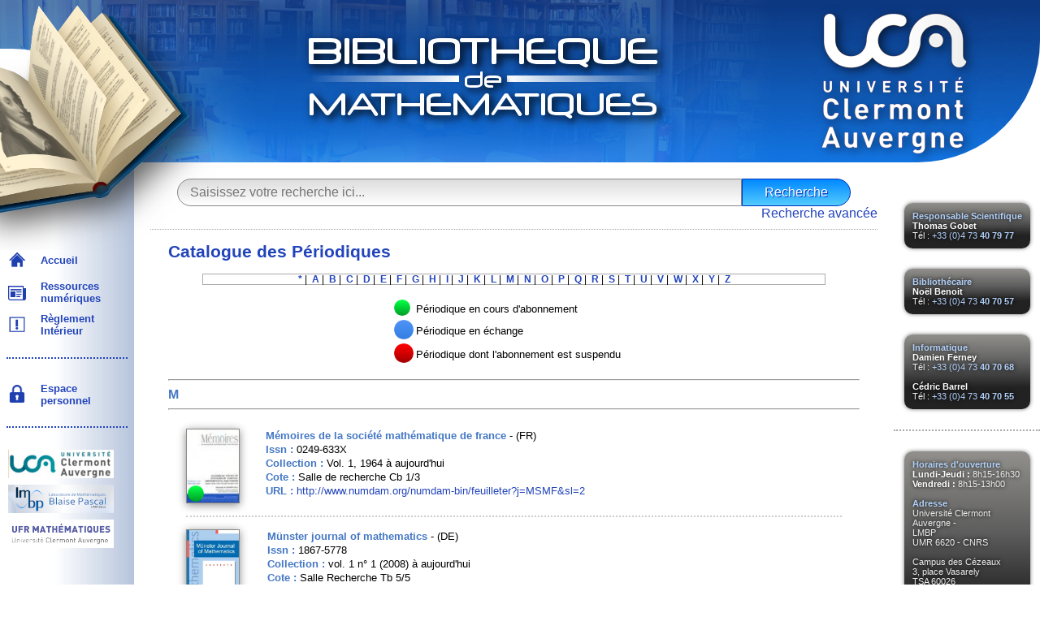

--- FILE ---
content_type: text/html; charset=UTF-8
request_url: https://lmbp.uca.fr/biblio/perio.php?alpha=m
body_size: 41748
content:
 
<!doctype html>

<html>

	<head>

		<meta charset="utf-8" />

		<title>Biblioth&egrave;que de Math&eacute;matiques</title>

		<meta name="viewport" content="width=device-width" />
		<link rel="stylesheet" type="text/css" href="./style/normalise.css" />

		<link rel="stylesheet" type="text/css"  href="./style/structure.css" />

		<link rel="stylesheet" type="text/css"  href="./style/style.css" />

		<link rel="stylesheet" media="print" href="./style/print.css" type="text/css" />

		<link rel="stylesheet" media="screen AND (max-width: 1023px)" href="./style/portrait.css" type="text/css" />

	</head>



	<body>

		<div class="main">



			<!-- ***************************************-->

			<!-- ****************EN-TETE****************-->

			<!-- ***************************************-->

			<header>

				<img src="./images/entete.png" alt="header"/>

				<a href="./index.php" id="home"></a>

				<a href="https://www.uca.fr" id="lien_ubp"></a>

			</header>





			<!-- ***************************************-->

			<!-- *****************MENU******************-->

			<!-- ***************************************-->

			<nav id="navigation">

				<br class="br_hidden" />

				<a id="display_menu"><img src="./images/menu_baga.png" alt="Menu" /></a>

				<br class="br_hidden" />

				<img id="logo_bibli" src="./images/book2.png" alt="Logo Bibli" />



				<ul id="menu">

					<li class="first_level"><span class="span_menu"><a href="./index.php"><img src="./images/accueil.png" alt="accueil" /></a><a href="./index.php">&nbsp;&nbsp;Accueil</a></span>

					</li>

					<li class="first_level"><span class="span_menu"><a href="./ressources.php"><img src="./images/event.png" alt="equipes" /></a><a href="./ressources.php">&nbsp;&nbsp;Ressources<br />&nbsp;&nbsp;num&eacute;riques</a></span>

					</li>

					<li class="first_level"><span class="span_menu"><a href="./reglement.pdf"><img src="./images/events.png" alt="event" /></a><a href="./reglement.pdf">&nbsp;&nbsp;R&egrave;glement &nbsp;&nbsp;Int&eacute;rieur</a></span>

					</li>

					
					<li class="first_level"><br /><hr /><br /></li>
<li class="first_level"><span class="span_menu"><a href="./perso.php"><img src="./images/private.png" alt="seminaires" /></a><a href="./perso.php">&nbsp;&nbsp;Espace<br /> &nbsp;&nbsp;personnel</a></span></li>
</li>

					<li class="first_level remove_portrait"><br /><hr /><br /></li>

					
					<li class="first_level remove_portrait"><span class="span_menu"><a href="https://www.uca.fr/"><img id="ubp_link" alt="UBP" src="./images/link/link_uca.jpg" /></a></span></li>

					<li class="first_level remove_portrait"><span class="span_menu"><a href="https://lmbp.uca.fr/"><img id="labo_link" alt="Labo" src="./images/link/labo_link.png" /></a></span></li>

					<li class="first_level remove_portrait"><span class="span_menu"><a href="http://math.uca.fr/"><img id="depart_link" alt="UFR" src="./images/link/depart_link.png" /></a></span></li>

				</ul>

			</nav>









			<!-- ***************************************-->

			<!-- ****************CONTACT****************-->

			<!-- ***************************************-->

			<aside>

				<div class="contact">

					<span class="fonction">
					<script type="text/javascript">
						<!--
						var domain = "uca.fr";
						var name = "thomas.gobet";
						var aro = "&#64;";
						document.write('<a href="mailto:' + name + aro + domain + '">');
						document.write('Responsable Scientifique </a>');
						// -->
					</script>
					</span><br />

					<span class="nom">Thomas Gobet</span><br />

					<span class="tel">T&eacute;l : <a href="tel:+3373407977">+33 (0)4 73 <b>40 79 77</b></a></span>

				</div>

				<div class="contact">

					<span class="fonction">
					<script type="text/javascript">
						<!--
						var domain = "uca.fr";
						var name = "noel.benoit";
						var aro = "&#64;";
						document.write('<a href="mailto:' + name + aro + domain + '">');
						document.write('Biblioth&eacute;caire </a>');
						// -->
					</script>
					</span><br />

					<span class="nom">No&euml;l Benoit</span><br />

					<span class="tel">T&eacute;l : <a href="tel:+33473407057">+33 (0)4 73 <b>40 70 57</b></a></span>

				</div>

				<div class="contact">

					<span class="fonction">
					<script type="text/javascript">
						<!--
						var domain = "math.univ-bpclermont.fr";
						var name = "admmat";
						var aro = "&#64;";
						document.write('<a href="mailto:' + name + aro + domain + '">');
						document.write('Informatique</a>');
						// -->
					</script>
					</span><br />

					<span class="nom">Damien Ferney</span><br />

					<span class="tel">T&eacute;l : <a href="tel:+33473407068">+33 (0)4 73 <b>40 70 68</b></a></span>

					<br /><br />

					<span class="nom">C&eacute;dric Barrel</span><br />

					<span class="tel">T&eacute;l : <a href="tel:+33473407055">+33 (0)4 73 <b>40 70 55</b></a></span>

				</div>

				<hr />

				<div class="contact">

					<span class="fonction" style="color: #b1cff8;">Horaires d'ouverture</span><br />

					<span class="fonction">Lundi-Jeudi : </span><span class="adresse">8h15-16h30</span><br />

					<span class="fonction">Vendredi : </span><span class="adresse">8h15-13h00</span><br /><br />

					<span class="fonction" style="color: #b1cff8;">Adresse</span><br />

					<span class="adresse">Universit&eacute; Clermont Auvergne -<br />

					LMBP <br />
					UMR 6620 - CNRS<br /><br />

					Campus des C&eacute;zeaux<br />

					3, place Vasarely<br />

					TSA 60026<br />

					CS 60026<br />

					63178 Aubi&egrave;re cedex<br />

					France<br /><br /></span><br />


		
					<span class="tel">T&eacute;l : <a href="tel:+33473407050">+33 (0)4 73 <b>40 70 50</b></a></span><br />

					<span class="tel">Fax : +33 (0)4 73 40 70 64</b></span>

				</div>

			</aside>







			<!-- ***************************************-->

			<!-- ****************CORPS******************-->

			<!-- ***************************************-->

			<section id="main">

			<div id="search">
									<form action="./search.php" method="POST" class="search">
											<input type="text" name="global" id="global" placeholder="Saisissez votre recherche ici..." value="" /><input type="submit" value="Recherche" id="search_button" /><br />
											<a href="advanced_search.php">Recherche avanc&eacute;e</a>						</form>
								</div>				<div id="perio_list">
						<h1>Catalogue des P&eacute;riodiques</h1>
						
						<table class="alphabet">
							<tr>
								<td>
									<p class="alpha">
									&nbsp;<b><a href="./perio.php?alpha=%">*</a></b>&nbsp;|
									&nbsp;<b><a href="./perio.php?alpha=a">A</a></b>&nbsp;|
									&nbsp;<b><a href="./perio.php?alpha=b">B</a></b>&nbsp;|
									&nbsp;<b><a href="./perio.php?alpha=c">C</a></b>&nbsp;|
									&nbsp;<b><a href="./perio.php?alpha=d">D</a></b>&nbsp;|
									&nbsp;<b><a href="./perio.php?alpha=e">E</a></b>&nbsp;|
									&nbsp;<b><a href="./perio.php?alpha=f">F</a></b>&nbsp;|
									&nbsp;<b><a href="./perio.php?alpha=g">G</a></b>&nbsp;|
									&nbsp;<b><a href="./perio.php?alpha=h">H</a></b>&nbsp;|
									&nbsp;<b><a href="./perio.php?alpha=i">I</a></b>&nbsp;|
									&nbsp;<b><a href="./perio.php?alpha=j">J</a></b>&nbsp;|
									&nbsp;<b><a href="./perio.php?alpha=k">K</a></b>&nbsp;|
									&nbsp;<b><a href="./perio.php?alpha=l">L</a></b>&nbsp;|
									&nbsp;<b><a href="./perio.php?alpha=m">M</a></b>&nbsp;|
									&nbsp;<b><a href="./perio.php?alpha=n">N</a></b>&nbsp;|
									&nbsp;<b><a href="./perio.php?alpha=o">O</a></b>&nbsp;|
									&nbsp;<b><a href="./perio.php?alpha=p">P</a></b>&nbsp;|
									&nbsp;<b><a href="./perio.php?alpha=q">Q</a></b>&nbsp;|
									&nbsp;<b><a href="./perio.php?alpha=r">R</a></b>&nbsp;|
									&nbsp;<b><a href="./perio.php?alpha=s">S</a></b>&nbsp;|
									&nbsp;<b><a href="./perio.php?alpha=t">T</a></b>&nbsp;|
									&nbsp;<b><a href="./perio.php?alpha=u">U</a></b>&nbsp;|
									&nbsp;<b><a href="./perio.php?alpha=v">V</a></b>&nbsp;|
									&nbsp;<b><a href="./perio.php?alpha=w">W</a></b>&nbsp;|
									&nbsp;<b><a href="./perio.php?alpha=x">X</a></b>&nbsp;|
									&nbsp;<b><a href="./perio.php?alpha=y">Y</a></b>&nbsp;|
									&nbsp;<b><a href="./perio.php?alpha=z">Z</a></b>&nbsp; 
									</p>
								</td>
							</tr>
						</table>
						<p></p>
									

									

									<table class="legend">
										<tr>
											<td><img src="./images/green.png"></td>
											<td> P&eacute;riodique en cours d'abonnement</td>
										</tr>
										<tr>
											<td><img src="./images/blue.png"></td>
											<td> P&eacute;riodique en &eacute;change</td>
										</tr>
										<tr>
											<td><img src="./images/red.png"></td>
											<td> P&eacute;riodique dont l'abonnement est suspendu</td>
										</tr>
									</table>
									<p></p>

									

									<hr /><b>M</b><hr /><div id="perio_list"><div id="cover_perio"><img class="icon_perio" src="./images/green.png"><img class="perio" alt="cover" src="./covers/cover_perio/0249633X.jpg" /></div><div id="info_notice">
												<table id="0249633X">
													<tr>
														<td class="first_cel"></td>
														<td><b>M&eacute;moires de la soci&eacute;t&eacute; math&eacute;matique de france</b> - (FR)</td>
													</tr>
													<tr>
														<td class="first_cel"></td>
														<td><b class="perio">Issn : </b>0249-633X</td></tr>
													<tr>
														<td class="first_cel"></td>
														<td><b class="perio">Collection : </b>Vol. 1, 1964 &agrave; aujourd'hui</td>
													</tr> 
													<tr>
														<td class="first_cel"></td>
														<td><b class="perio">Cote : </b>Salle de recherche Cb 1/3</td>
													</tr>
													<tr>
														<td class="first_cel"></td>
														<td><b class="perio">URL : </b><a href="http://www.numdam.org/numdam-bin/feuilleter?j=MSMF&sl=2">http://www.numdam.org/numdam-bin/feuilleter?j=MSMF&sl=2</a></td>
													</tr></table></div></div><div id="perio_list"><div id="cover_perio"><img class="icon_perio" src="./images/blue.png"><img class="perio" alt="cover" src="./covers/cover_perio/18675778.jpg" /></div><div id="info_notice">
												<table id="18675778">
													<tr>
														<td class="first_cel"></td>
														<td><b>M&uuml;nster journal of mathematics</b> - (DE)</td>
													</tr>
													<tr>
														<td class="first_cel"></td>
														<td><b class="perio">Issn : </b>1867-5778</td></tr>
													<tr>
														<td class="first_cel"></td>
														<td><b class="perio">Collection : </b>vol. 1 n&deg; 1 (2008) &agrave; aujourd'hui</td>
													</tr> 
													<tr>
														<td class="first_cel"></td>
														<td><b class="perio">Cote : </b>Salle Recherche Tb 5/5</td>
													</tr>
													<tr>
														<td class="first_cel"></td>
														<td><b class="perio">URL : </b><a href="http://www.math.uni-muenster.de/mjm/">http://www.math.uni-muenster.de/mjm/</a></td>
													</tr></table></div></div><div id="perio_list"><div id="cover_perio"><img class="icon_perio" src="./images/red.png"><img class="perio" alt="cover" src="./covers/cover_perio/00251909.jpg" /></div><div id="info_notice">
												<table id="00251909">
													<tr>
														<td class="first_cel"></td>
														<td><b>Management science : journal of the institute for operations research and the management sciences</b> - (US)</td>
													</tr>
													<tr>
														<td class="first_cel"></td>
														<td><b class="perio">Issn : </b>0025-1909</td></tr>
													<tr>
														<td class="first_cel"></td>
														<td><b class="perio">Collection : </b>Vol. 17 n&deg; 1 (1970) &agrave; Vol. 28 n&deg; 11 (1982)</td>
													</tr> 
													<tr>
														<td class="first_cel"></td>
														<td><b class="perio">Cote : </b>ISIMA - Informatique</td>
													</tr>
													<tr>
														<td class="first_cel"></td>
														<td><b class="perio">URL : </b><a href="http://www.jstor.org/journals/00251909.html">http://www.jstor.org/journals/00251909.html</a></td>
													</tr></table></div></div><div id="perio_list"><div id="cover_perio"><img class="icon_perio" src="./images/red.png"><img class="perio" alt="cover" src="./covers/cover_perio/00252611.jpg" /></div><div id="info_notice">
												<table id="00252611">
													<tr>
														<td class="first_cel"></td>
														<td><b>Manuscripta mathematica</b> - (DE)</td>
													</tr>
													<tr>
														<td class="first_cel"></td>
														<td><b class="perio">Issn : </b>0025-2611</td></tr>
													<tr>
														<td class="first_cel"></td>
														<td><b class="perio">Collection : </b>Vol. 1 n&deg; 1 (1969) &agrave; Vol. 97 n&deg; 4 (1998) <span style='color: red;'>[Lacunes: (1979 &agrave; 1991) ; Vol. 77 n&deg; 2 &agrave; 4 (1992)]</span></td>
													</tr> 
													<tr>
														<td class="first_cel"></td>
														<td><b class="perio">Cote : </b>Salle Recherche Cd 4/5</td>
													</tr>
													<tr>
														<td class="first_cel"></td>
														<td><b class="perio">URL : </b><a href="http://link.springer.com/journal/volumesAndIssues/229">http://link.springer.com/journal/volumesAndIssues/229</a></td>
													</tr></table></div></div><div id="perio_list"><div id="cover_perio"><img class="icon_perio" src="./images/red.png"><img class="perio" alt="cover" src="./covers/cover_perio/07625707.jpg" /></div><div id="info_notice">
												<table id="07625707">
													<tr>
														<td class="first_cel"></td>
														<td><b>Matapli</b> - (FR)</td>
													</tr>
													<tr>
														<td class="first_cel"></td>
														<td><b class="perio">Issn : </b>0762-5707</td></tr>
													<tr>
														<td class="first_cel"></td>
														<td><b class="perio">Collection : </b>n&deg; 14 (1988) &agrave; Vol. 115, Mars, 2018 <span style='color: red;'>[Lacunes: n&deg; 29 ; n&deg; 32 ; n&deg; 68 &agrave; n&deg; 70 ; n&deg; 75 ; n&deg; 82 &agrave; 88 ; n&deg; 103 ; n&deg; 104 ; n&deg; 106 &agrave; 110]</span></td>
													</tr> 
													<tr>
														<td class="first_cel"></td>
														<td><b class="perio">Cote : </b>Salle Recherche Ta 6/6</td>
													</tr>
													<tr>
														<td class="first_cel"></td>
														<td><b class="perio">URL : </b><a href="http://smai.emath.fr/spip.php?article27">http://smai.emath.fr/spip.php?article27</a></td>
													</tr></table></div></div><div id="perio_list"><div id="cover_perio"><img class="icon_perio" src="./images/red.png"><img class="perio" alt="cover" src="./covers/cover_perio/00255165.jpg" /></div><div id="info_notice">
												<table id="00255165">
													<tr>
														<td class="first_cel"></td>
														<td><b>Matematicki vesnik</b> - (CS)</td>
													</tr>
													<tr>
														<td class="first_cel"></td>
														<td><b class="perio">Issn : </b>0025-5165</td></tr>
													<tr>
														<td class="first_cel"></td>
														<td><b class="perio">Collection : </b>Vol. 1 n&deg; 1 (1964) &agrave; Vol. 13 n&deg; 1 (1972)</td>
													</tr> 
													<tr>
														<td class="first_cel"></td>
														<td><b class="perio">Cote : </b>Annexe Réserve Fe 1/1</td>
													</tr>
													<tr>
														<td class="first_cel"></td>
														<td><b class="perio">URL : </b><a href="http://www.emis.de/journals/MV/">http://www.emis.de/journals/MV/</a></td>
													</tr></table></div></div><div id="perio_list"><div id="cover_perio"><img class="icon_perio" src="./images/red.png"><img class="perio" alt="cover" src="./covers/cover_perio/00255505.jpg" /></div><div id="info_notice">
												<table id="00255505">
													<tr>
														<td class="first_cel"></td>
														<td><b>Mathematica - revue d'analyse num&eacute;rique et de th&eacute;orie de l'approximation. mathematica (issn 1220-6016)</b> - (PL)</td>
													</tr>
													<tr>
														<td class="first_cel"></td>
														<td><b class="perio">Issn : </b>0025-5505</td></tr>
													<tr>
														<td class="first_cel"></td>
														<td><b class="perio">Collection : </b>Vol. 1 (1929) &agrave; Vol. 35 (1970) <span style='color: red;'>[Lacunes: (1939-1940) ; (1949-1958)]</span></td>
													</tr> 
													<tr>
														<td class="first_cel"></td>
														<td><b class="perio">Cote : </b>Annexe Ee 4/4</td>
													</tr>
													<tr>
														<td class="first_cel"></td>
														<td><b class="perio">URL : </b><a href="http://www.ictp.acad.ro/anta/">http://www.ictp.acad.ro/anta/</a></td>
													</tr></table></div></div><div id="perio_list"><div id="cover_perio"><img class="icon_perio" src="./images/red.png"><img class="perio" alt="cover" src="./images/nocover.gif" /></div><div id="info_notice">
												<table id="03542238">
													<tr>
														<td class="first_cel"></td>
														<td><b>Mathematica montisnigri (serbie-et-mont&eacute;n&eacute;gro)</b> - (CS)</td>
													</tr>
													<tr>
														<td class="first_cel"></td>
														<td><b class="perio">Issn : </b>0354-2238</td></tr>
													<tr>
														<td class="first_cel"></td>
														<td><b class="perio">Collection : </b>Vol. VII (1996) &agrave; Vol. XXI (2008)</td>
													</tr> 
													<tr>
														<td class="first_cel"></td>
														<td><b class="perio">Cote : </b>Annexe Dc 4/4</td>
													</tr></table></div></div><div id="perio_list"><div id="cover_perio"><img class="icon_perio" src="./images/red.png"><img class="perio" alt="cover" src="./covers/cover_perio/00255521.jpg" /></div><div id="info_notice">
												<table id="00255521">
													<tr>
														<td class="first_cel"></td>
														<td><b>Mathematica scandinavica : ediderunt societates mathematicae daniae fenniae islandiae norvegiae sveciae suite de matematisk tidsskrift.b. dansk matematisk forening (issn 0909-3540)</b> - (DK)</td>
													</tr>
													<tr>
														<td class="first_cel"></td>
														<td><b class="perio">Issn : </b>0025-5521</td></tr>
													<tr>
														<td class="first_cel"></td>
														<td><b class="perio">Collection : </b>Vol. 24 n&deg; 1-2 (1969) &agrave; Vol. 69 n&deg; 1-2 (1991) <span style='color: red;'>[Lacunes: vol. 24 (1969) - vol. 69 n&deg; 1 (1990)]</span></td>
													</tr> 
													<tr>
														<td class="first_cel"></td>
														<td><b class="perio">Cote : </b>Annexe Db 2/3</td>
													</tr>
													<tr>
														<td class="first_cel"></td>
														<td><b class="perio">URL : </b><a href="http://www.mscand.dk/issues.php">http://www.mscand.dk/issues.php</a></td>
													</tr></table></div></div><div id="perio_list"><div id="cover_perio"><img class="icon_perio" src="./images/red.png"><img class="perio" alt="cover" src="./covers/cover_perio/03436993.jpg" /></div><div id="info_notice">
												<table id="03436993">
													<tr>
														<td class="first_cel"></td>
														<td><b>Mathematical intelligencer</b> - (DE)</td>
													</tr>
													<tr>
														<td class="first_cel"></td>
														<td><b class="perio">Issn : </b>0343-6993</td></tr>
													<tr>
														<td class="first_cel"></td>
														<td><b class="perio">Collection : </b>Vol. 1 (1978) &agrave; Vol. 34 n&deg; 4, Winter 2012 <span style='color: red;'>[Lacunes: Vol. 9 n&deg;3(1987)]</span></td>
													</tr> 
													<tr>
														<td class="first_cel"></td>
														<td><b class="perio">Cote : </b>Salle Recherche Ta 4/5</td>
													</tr>
													<tr>
														<td class="first_cel"></td>
														<td><b class="perio">URL : </b><a href="http://www.springer-ny.com/journals/283/">http://www.springer-ny.com/journals/283/</a></td>
													</tr></table></div></div><div id="perio_list"><div id="cover_perio"><img class="icon_perio" src="./images/red.png"><img class="perio" alt="cover" src="./covers/cover_perio/09425616.jpg" /></div><div id="info_notice">
												<table id="09425616">
													<tr>
														<td class="first_cel"></td>
														<td><b>Mathematical logic quarterly suite de zeitschrift f&uuml;r mathematische logik und grundlagen der mathematik (issn 0044-3050)</b> - (DE)</td>
													</tr>
													<tr>
														<td class="first_cel"></td>
														<td><b class="perio">Issn : </b>0942-5616</td></tr>
													<tr>
														<td class="first_cel"></td>
														<td><b class="perio">Collection : </b>Vol. 1 (1955) &agrave; Vol. 37 (1991)</td>
													</tr> 
													<tr>
														<td class="first_cel"></td>
														<td><b class="perio">Cote : </b>Annexe Da 1/2</td>
													</tr>
													<tr>
														<td class="first_cel"></td>
														<td><b class="perio">URL : </b><a href="http://www.wiley-vch.de/publish/en/journals/alphabeticIndex/2256">http://www.wiley-vch.de/publish/en/journals/alphabeticIndex/2256</a></td>
													</tr></table></div></div><div id="perio_list"><div id="cover_perio"><img class="icon_perio" src="./images/red.png"><img class="perio" alt="cover" src="./covers/cover_perio/14322994.jpg" /></div><div id="info_notice">
												<table id="14322994">
													<tr>
														<td class="first_cel"></td>
														<td><b>Mathematical methods of operation research suite de zor. zeitschrift f&uuml;r operations-research (issn 0340-9422)</b> - (US)</td>
													</tr>
													<tr>
														<td class="first_cel"></td>
														<td><b class="perio">Issn : </b>1432-2994</td></tr>
													<tr>
														<td class="first_cel"></td>
														<td><b class="perio">Collection : </b>vol. 43 n&deg; 1, 1996 &agrave; vol. 48 n&deg; 3, 1998</td>
													</tr> 
													<tr>
														<td class="first_cel"></td>
														<td><b class="perio">Cote : </b>Annexe Ab 3/3</td>
													</tr>
													<tr>
														<td class="first_cel"></td>
														<td><b class="perio">URL : </b><a href="http://link.springer.com/journal/volumesAndIssues/186">http://link.springer.com/journal/volumesAndIssues/186</a></td>
													</tr></table></div></div><div id="perio_list"><div id="cover_perio"><img class="icon_perio" src="./images/red.png"><img class="perio" alt="cover" src="./covers/cover_perio/02182025.jpg" /></div><div id="info_notice">
												<table id="02182025">
													<tr>
														<td class="first_cel"></td>
														<td><b>Mathematical models and methods in applied sciences - m3as</b> - (SG)</td>
													</tr>
													<tr>
														<td class="first_cel"></td>
														<td><b class="perio">Issn : </b>0218-2025</td></tr>
													<tr>
														<td class="first_cel"></td>
														<td><b class="perio">Collection : </b>Vol. 2 (1992) &agrave; Vol. 24 n&deg; 14, 30 December, 2014 <span style='color: red;'>[Lacunes: vol. 1 n&deg;1 et n&deg;2 (1991)]</span></td>
													</tr> 
													<tr>
														<td class="first_cel"></td>
														<td><b class="perio">Cote : </b>Salle Recherche Va 5/7</td>
													</tr>
													<tr>
														<td class="first_cel"></td>
														<td><b class="perio">URL : </b><a href="http://www.worldscinet.com/m3as/m3as.shtml">http://www.worldscinet.com/m3as/m3as.shtml</a></td>
													</tr></table></div></div><div id="perio_list"><div id="cover_perio"><img class="icon_perio" src="./images/red.png"><img class="perio" alt="cover" src="./covers/cover_perio/03050041.jpg" /></div><div id="info_notice">
												<table id="03050041">
													<tr>
														<td class="first_cel"></td>
														<td><b>Mathematical proceedings of the cambridge university press suite de proceedings of the cambridge philosophical society (issn 0008-1981)</b> - (US)</td>
													</tr>
													<tr>
														<td class="first_cel"></td>
														<td><b class="perio">Issn : </b>0305-0041</td></tr>
													<tr>
														<td class="first_cel"></td>
														<td><b class="perio">Collection : </b>Vol. 1 (1843) &agrave; Vol. 124 n&deg; 1-3 (1998) <span style='color: red;'>[Lacunes: Vol. 69 n&deg; 3 (1969)]</span></td>
													</tr> 
													<tr>
														<td class="first_cel"></td>
														<td><b class="perio">Cote : </b>Salle Recherche Da 5/7</td>
													</tr>
													<tr>
														<td class="first_cel"></td>
														<td><b class="perio">URL : </b><a href="http://journals.cambridge.org/action/displayJournal?jid=psp">http://journals.cambridge.org/action/displayJournal?jid=psp</a></td>
													</tr></table></div></div><div id="perio_list"><div id="cover_perio"><img class="icon_perio" src="./images/red.png"><img class="perio" alt="cover" src="./covers/cover_perio/00255610.jpg" /></div><div id="info_notice">
												<table id="00255610">
													<tr>
														<td class="first_cel"></td>
														<td><b>Mathematical programming</b> - (NL)</td>
													</tr>
													<tr>
														<td class="first_cel"></td>
														<td><b class="perio">Issn : </b>0025-5610</td></tr>
													<tr>
														<td class="first_cel"></td>
														<td><b class="perio">Collection : </b>Vol. 1 (1971) &agrave; Vol. 136 n&deg; 2, December 2012 <span style='color: red;'>[Lacunes: Vol.72 n&deg;1-2-3(1995); Vol.73 n&deg;1-2-3(1996); Vol. 82 n&deg;1-2 (1998)]</span></td>
													</tr> 
													<tr>
														<td class="first_cel"></td>
														<td><b class="perio">Cote : </b>Salle Recherche Va 1/4</td>
													</tr>
													<tr>
														<td class="first_cel"></td>
														<td><b class="perio">URL : </b><a href="https://link-springer-com.sicd.clermont-universite.fr/journal/10107">https://link-springer-com.sicd.clermont-universite.fr/journal/10107</a></td>
													</tr></table></div></div><div id="perio_list"><div id="cover_perio"><img class="icon_perio" src="./images/red.png"><img class="perio" alt="cover" src="./covers/cover_perio/0025570X.jpg" /></div><div id="info_notice">
												<table id="0025570X">
													<tr>
														<td class="first_cel"></td>
														<td><b>Mathematics magazine</b> - (US)</td>
													</tr>
													<tr>
														<td class="first_cel"></td>
														<td><b class="perio">Issn : </b>0025-570X</td></tr>
													<tr>
														<td class="first_cel"></td>
														<td><b class="perio">Collection : </b>Vol. 49 (1976) &agrave; Vol. 88 n&deg; 1, February, 2015 <span style='color: red;'>[Lacunes: (1979-1985)]</span></td>
													</tr> 
													<tr>
														<td class="first_cel"></td>
														<td><b class="perio">Cote : </b>Salle Recherche Ua 1/1</td>
													</tr>
													<tr>
														<td class="first_cel"></td>
														<td><b class="perio">URL : </b><a href="http://www.jstor.org/journals/0025570X.html">http://www.jstor.org/journals/0025570X.html</a></td>
													</tr></table></div></div><div id="perio_list"><div id="cover_perio"><img class="icon_perio" src="./images/red.png"><img class="perio" alt="cover" src="./covers/cover_perio/00255718.jpg" /></div><div id="info_notice">
												<table id="00255718">
													<tr>
														<td class="first_cel"></td>
														<td><b>Mathematics of computation</b> - (US)</td>
													</tr>
													<tr>
														<td class="first_cel"></td>
														<td><b class="perio">Issn : </b>0025-5718</td></tr>
													<tr>
														<td class="first_cel"></td>
														<td><b class="perio">Collection : </b>Vol.1, 1943 &agrave; Vol. 84 n&deg; 294, July, 2015 <span style='color: red;'>[Lacunes: vol. 43 n&deg; 165 (1984) ; Vol.60 n&deg; 200, n&deg; 201 (1993) ; Vol.61 n&deg; 202, n&deg; 203, n&deg; 204 (1993)]</span></td>
													</tr> 
													<tr>
														<td class="first_cel"></td>
														<td><b class="perio">Cote : </b>Salle recherche - Bc</td>
													</tr>
													<tr>
														<td class="first_cel"></td>
														<td><b class="perio">URL : </b><a href="http://www.ams.org/jourcgi/jrnl_toolbar_nav/mcom_all">http://www.ams.org/jourcgi/jrnl_toolbar_nav/mcom_all</a></td>
													</tr></table></div></div><div id="perio_list"><div id="cover_perio"><img class="icon_perio" src="./images/red.png"><img class="perio" alt="cover" src="./covers/cover_perio/00255831.jpg" /></div><div id="info_notice">
												<table id="00255831">
													<tr>
														<td class="first_cel"></td>
														<td><b>Mathematische annalen</b> - (DE)</td>
													</tr>
													<tr>
														<td class="first_cel"></td>
														<td><b class="perio">Issn : </b>0025-5831</td></tr>
													<tr>
														<td class="first_cel"></td>
														<td><b class="perio">Collection : </b>Vol. 196 n&deg; 1, 1972 &agrave; Vol. 312  n&deg; 4, 1998 <span style='color: red;'>[Lacunes: Vol. 292 n&deg; 2 (1991)]</span></td>
													</tr> 
													<tr>
														<td class="first_cel"></td>
														<td><b class="perio">Cote : </b>Salle Recherche Cd 4/7</td>
													</tr>
													<tr>
														<td class="first_cel"></td>
														<td><b class="perio">URL : </b><a href="http://link.springer.com/journal/volumesAndIssues/208">http://link.springer.com/journal/volumesAndIssues/208</a></td>
													</tr></table></div></div><div id="perio_list"><div id="cover_perio"><img class="icon_perio" src="./images/red.png"><img class="perio" alt="cover" src="./covers/cover_perio/00255874.jpg" /></div><div id="info_notice">
												<table id="00255874">
													<tr>
														<td class="first_cel"></td>
														<td><b>Mathematische zeitschrift</b> - (DE)</td>
													</tr>
													<tr>
														<td class="first_cel"></td>
														<td><b class="perio">Issn : </b>0025-5874</td></tr>
													<tr>
														<td class="first_cel"></td>
														<td><b class="perio">Collection : </b>Vol. 124 n&deg; 1, (1972 &agrave; Vol. 229 n&deg; 4, 1998 <span style='color: red;'>[Lacunes: Vol. 164 n&deg; 1 &agrave; 3 (1979) ; Vol. 169 n&deg; 1 &agrave; 3 (1979) ; Vol. 212 n&deg; 1 (1992)]</span></td>
													</tr> 
													<tr>
														<td class="first_cel"></td>
														<td><b class="perio">Cote : </b>Salle Recherche Cd 1/3</td>
													</tr>
													<tr>
														<td class="first_cel"></td>
														<td><b class="perio">URL : </b><a href="http://link.springer.com/journal/volumesAndIssues/209">http://link.springer.com/journal/volumesAndIssues/209</a></td>
													</tr></table></div></div><div id="perio_list"><div id="cover_perio"><img class="icon_perio" src="./images/blue.png"><img class="perio" alt="cover" src="./covers/cover_perio/16605446.jpg" /></div><div id="info_notice">
												<table id="16605446">
													<tr>
														<td class="first_cel"></td>
														<td><b>Mediterranean journal of mathematics suite de : conferenze del semin&agrave;rio di matem&agrave;tica dell'universit&agrave; di bari  (issn 0374-2113)</b> - (IT)</td>
													</tr>
													<tr>
														<td class="first_cel"></td>
														<td><b class="perio">Issn : </b>1660-5446</td></tr>
													<tr>
														<td class="first_cel"></td>
														<td><b class="perio">Collection : </b>vol. 1 n&deg; 1 (2004) &agrave; aujourd'hui</td>
													</tr> 
													<tr>
														<td class="first_cel"></td>
														<td><b class="perio">Cote : </b>Salle de recherche Tb 5/5</td>
													</tr>
													<tr>
														<td class="first_cel"></td>
														<td><b class="perio">URL : </b><a href="http://www.springer.com/birkhauser/mathematics/journal/9">http://www.springer.com/birkhauser/mathematics/journal/9</a></td>
													</tr></table></div></div><div id="perio_list"><div id="cover_perio"><img class="icon_perio" src="./images/red.png"><img class="perio" alt="cover" src="./images/nocover.gif" /></div><div id="info_notice">
												<table id="03890252">
													<tr>
														<td class="first_cel"></td>
														<td><b>Memoirs od the faculty kochi university devient kochi journal of mathematics (issn 1880-5515)</b> - (JP)</td>
													</tr>
													<tr>
														<td class="first_cel"></td>
														<td><b class="perio">Issn : </b>0389-0252</td></tr>
													<tr>
														<td class="first_cel"></td>
														<td><b class="perio">Collection : </b>Vol. 1, March, 1980 &agrave; Vol. 25, March, 2004 <span style='color: red;'>[Lacunes: vol. 19 (1998) ; vol. 20 (1999) ; vol. 24 (2003)]</span></td>
													</tr> 
													<tr>
														<td class="first_cel"></td>
														<td><b class="perio">Cote : </b>Salle recherche Pa 2/2</td>
													</tr>
													<tr>
														<td class="first_cel"></td>
														<td><b class="perio">URL : </b><a href="http://www.math.kochi-u.ac.jp/journal/contents.html">http://www.math.kochi-u.ac.jp/journal/contents.html</a></td>
													</tr></table></div></div><div id="perio_list"><div id="cover_perio"><img class="icon_perio" src="./images/red.png"><img class="perio" alt="cover" src="./covers/cover_perio/00659266.jpg" /></div><div id="info_notice">
												<table id="00659266">
													<tr>
														<td class="first_cel"></td>
														<td><b>Memoirs of the american mathematical society</b> - (US)</td>
													</tr>
													<tr>
														<td class="first_cel"></td>
														<td><b class="perio">Issn : </b>0065-9266</td></tr>
													<tr>
														<td class="first_cel"></td>
														<td><b class="perio">Collection : </b>Vol. 1 (1950) &agrave; Vol. 216 n&deg; 1015, March 2012 <span style='color: red;'>[Lacunes: lacunes]</span></td>
													</tr> 
													<tr>
														<td class="first_cel"></td>
														<td><b class="perio">Cote : </b>Salle Recherche Rb 1/2</td>
													</tr>
													<tr>
														<td class="first_cel"></td>
														<td><b class="perio">URL : </b><a href="http://www.ams.org/jourcgi/jrnl_toolbar_nav/memo_all">http://www.ams.org/jourcgi/jrnl_toolbar_nav/memo_all</a></td>
													</tr></table></div></div><div id="perio_list"><div id="cover_perio"><img class="icon_perio" src="./images/red.png"><img class="perio" alt="cover" src="./covers/cover_perio/00262285.jpg" /></div><div id="info_notice">
												<table id="00262285">
													<tr>
														<td class="first_cel"></td>
														<td><b>Michigan mathematical journal</b> - (US)</td>
													</tr>
													<tr>
														<td class="first_cel"></td>
														<td><b class="perio">Issn : </b>0026-2285</td></tr>
													<tr>
														<td class="first_cel"></td>
														<td><b class="perio">Collection : </b>Vol. 1 n&deg; 1 (1952) &agrave; Vol. 45 n&deg; 3 (1998)</td>
													</tr> 
													<tr>
														<td class="first_cel"></td>
														<td><b class="perio">Cote : </b>Annexe Gl 2/3</td>
													</tr>
													<tr>
														<td class="first_cel"></td>
														<td><b class="perio">URL : </b><a href="http://projecteuclid.org/DPubS?service=UI&version=1.0&verb=Display&page=past&handle=euclid.mmj">http://projecteuclid.org/DPubS?service=UI&version=1.0&verb=Display&page=past&handle=euclid.mmj</a></td>
													</tr></table></div></div><div id="perio_list"><div id="cover_perio"><img class="icon_perio" src="./images/red.png"><img class="perio" alt="cover" src="./images/nocover.gif" /></div><div id="info_notice">
												<table id="03738221">
													<tr>
														<td class="first_cel"></td>
														<td><b>Mitteilungen aus dem mathematischen seminar giessen</b> - (DE)</td>
													</tr>
													<tr>
														<td class="first_cel"></td>
														<td><b class="perio">Issn : </b>0373-8221</td></tr>
													<tr>
														<td class="first_cel"></td>
														<td><b class="perio">Collection : </b>Vol. 71 (1967) &agrave; Vol. 135 (1978)</td>
													</tr> 
													<tr>
														<td class="first_cel"></td>
														<td><b class="perio">Cote : </b>Annexe Dc  4/4</td>
													</tr>
													<tr>
														<td class="first_cel"></td>
														<td><b class="perio">URL : </b><a href="http://geb.uni-giessen.de/geb/frontdoor.php?source_opus=5355&la=de">http://geb.uni-giessen.de/geb/frontdoor.php?source_opus=5355&la=de</a></td>
													</tr></table></div></div><div id="perio_list"><div id="cover_perio"><img class="icon_perio" src="./images/red.png"><img class="perio" alt="cover" src="./covers/cover_perio/00269255.jpg" /></div><div id="info_notice">
												<table id="00269255">
													<tr>
														<td class="first_cel"></td>
														<td><b>Monatshefte f&uuml;r mathematik  suite de monatshefte f&uuml;r mathematik und physik (1812-8076)</b> - (DE)</td>
													</tr>
													<tr>
														<td class="first_cel"></td>
														<td><b class="perio">Issn : </b>0026-9255</td></tr>
													<tr>
														<td class="first_cel"></td>
														<td><b class="perio">Collection : </b>Vol. 1 (1890) &agrave; Vol. 86 n&deg; 4 (1978) <span style='color: red;'>[Lacunes: (1945-1955)]</span></td>
													</tr> 
													<tr>
														<td class="first_cel"></td>
														<td><b class="perio">Cote : </b>Annexe Dc 2/4</td>
													</tr>
													<tr>
														<td class="first_cel"></td>
														<td><b class="perio">URL : </b><a href="http://link.springer.com/journal/volumesAndIssues/605">http://link.springer.com/journal/volumesAndIssues/605</a></td>
													</tr></table></div></div><div id="perio_list"><div id="cover_perio"><img class="icon_perio" src="./images/red.png"><img class="perio" alt="cover" src="./covers/cover_perio/04250818.jpg" /></div><div id="info_notice">
												<table id="04250818">
													<tr>
														<td class="first_cel"></td>
														<td><b>Monographies de l'enseignement math&eacute;matique</b> - (CH)</td>
													</tr>
													<tr>
														<td class="first_cel"></td>
														<td><b class="perio">Issn : </b>0425-0818</td></tr>
													<tr>
														<td class="first_cel"></td>
														<td><b class="perio">Collection : </b>Vol. 1, 1956 &agrave; vol. 36, 2000 <span style='color: red;'>[Lacunes: n&deg; 3 (1958) ; n&deg; 14 (1965) ; Vol. 16 à 35 (1967 à 1999)]</span></td>
													</tr> 
													<tr>
														<td class="first_cel"></td>
														<td><b class="perio">Cote : </b>Rb 4/4</td>
													</tr>
													<tr>
														<td class="first_cel"></td>
														<td><b class="perio">URL : </b><a href="https://www.unige.ch/math/EnsMath/EM_fr/welcome.html">https://www.unige.ch/math/EnsMath/EM_fr/welcome.html</a></td>
													</tr></table></div></div><div id="perio_list"><div id="cover_perio"><img class="icon_perio" src="./images/red.png"><img class="perio" alt="cover" src="./covers/cover_perio/04250818.jpg" /></div><div id="info_notice">
												<table id="04250818">
													<tr>
														<td class="first_cel"></td>
														<td><b>Monographies de l'enseignement math&eacute;matique</b> - (CH)</td>
													</tr>
													<tr>
														<td class="first_cel"></td>
														<td><b class="perio">Issn : </b>0425-0818</td></tr>
													<tr>
														<td class="first_cel"></td>
														<td><b class="perio">Collection : </b>Vol. 1 (1956) &agrave; vol. 36 (2000) <span style='color: red;'>[Lacunes: n&deg; 3 (1958) ; n&deg; 14 (1965) ; Vol. 16 à 35 (1967 à 1999)]</span></td>
													</tr> 
													<tr>
														<td class="first_cel"></td>
														<td><b class="perio">Cote : </b>Salle recherche Rb 4/4</td>
													</tr>
													<tr>
														<td class="first_cel"></td>
														<td><b class="perio">URL : </b><a href="https://www.unige.ch/math/EnsMath/EM_fr/welcome.html">https://www.unige.ch/math/EnsMath/EM_fr/welcome.html</a></td>
													</tr></table></div></div>								
				</div>

		
			</section>


		

		
			<!-- ***************************************-->

			<!-- ****************FOOTER*****************-->

			<!-- ***************************************-->

			<footer>

				<p>

					<a href="https://lmbp.uca.fr/coordonnees.php">Plan d'acc&egrave;s</a>

					<p class="copyright">&copy; LMBP - UMR 6620, Universit&eacute; Clermont Auvergne, CNRS</p>

				</p>

			</footer>

		</div>

		<!--[if !IE]>-->
		<script src="./js/jquery.js"></script>

		<script src="./js/menu.js"></script>

		<script src="./js/cover.js"></script>

		<script type="text/javascript"
			src="https://cdnjs.cloudflare.com/ajax/libs/mathjax/2.7.1/MathJax.js?config=TeX-AMS-MML_HTMLorMML">
		</script>

		<!--<![endif]-->

	</body>

</html>


--- FILE ---
content_type: text/css
request_url: https://lmbp.uca.fr/biblio/style/style.css
body_size: 5307
content:
html
{
	
}

body
{
	background: #0066f4; /* Old browsers */
	background: -moz-linear-gradient(top, #0066f4 0%, #1e50aa 30%, #434343 100%, #434343 100%); /* FF3.6+ */
	background: -webkit-gradient(linear, left top, left bottom, color-stop(0%,#0066f4), color-stop(30%,#1e50aa), color-stop(100%,#434343), color-stop(100%,#434343)); /* Chrome,Safari4+ */
	background: -webkit-linear-gradient(top, #0066f4 0%,#1e50aa 30%,#434343 100%,#434343 100%); /* Chrome10+,Safari5.1+ */
	background: -o-linear-gradient(top, #0066f4 0%,#1e50aa 30%,#434343 100%,#434343 100%); /* Opera 11.10+ */
	background: -ms-linear-gradient(top, #0066f4 0%,#1e50aa 30%,#434343 100%,#434343 100%); /* IE10+ */
	background: linear-gradient(to bottom, #0066f4 0%,#1e50aa 30%,#434343 100%,#434343 100%); /* W3C */
	filter: progid:DXImageTransform.Microsoft.gradient( startColorstr='#0066f4', endColorstr='#434343',GradientType=0 ); /* IE6-9 */
	background-attachment: fixed;
}

.main
{
	background-color: white;
	background-image: url('../images/back_menu2.png');
	background-repeat: repeat-y;
}

a
{
	color: black;
}



/*---------------------*/
/*------EN-TETE--------*/
/*---------------------*/
header
{
	background-color: #999999;
	background-image: url('../images/entete.png');
}

.stflour header
{
	background-image: url('../images/entete_stflour.png');
	/*background-color: #999999;*/
}

/*---------------------*/
/*-------MENU----------*/
/*---------------------*/
nav#navigation
{
	/*Couleur de fond*/
	background-image: url('../images/back_menu2.png');
	background-repeat: repeat-y;
	/*---------------------*/
}

#navigation hr
{
	color: #24b;
}

 nav#navigation #menu a
 {
	color: #24b;
 }
 
 #navigation #menu .menuderoulant 
{
	background-color:rgb(0, 0, 0);
	background-color:rgba(0,0,0,0.85);
}

#navigation #menu .menuderoulant li a
{
	color: #FFF;
}



/*------------------------*/
/*-------Contact----------*/
/*------------------------*/
aside
{
	color: #555;
}

.contact
{
	background: #91908c; /* Old browsers */
	background: -moz-linear-gradient(top, #91908c 0%, #5e5e5e 38%, #222222 71%); /* FF3.6+ */
	background: -webkit-gradient(linear, left top, left bottom, color-stop(0%,#91908c), color-stop(38%,#5e5e5e), color-stop(71%,#222222)); /* Chrome,Safari4+ */
	background: -webkit-linear-gradient(top, #91908c 0%,#5e5e5e 38%,#222222 71%); /* Chrome10+,Safari5.1+ */
	background: -o-linear-gradient(top, #91908c 0%,#5e5e5e 38%,#222222 71%); /* Opera 11.10+ */
	background: -ms-linear-gradient(top, #91908c 0%,#5e5e5e 38%,#222222 71%); /* IE10+ */
	background: linear-gradient(to bottom, #91908c 0%,#5e5e5e 38%,#222222 71%); /* W3C */
	filter: progid:DXImageTransform.Microsoft.gradient( startColorstr='#91908c', endColorstr='#222222',GradientType=0 ); /* IE6-9 */
	
	color: #eee;
	text-shadow: 0px 0px 5px black;
}

.contact  a, .contact b
{
	color: #b1cff8;
}

.contact .fonction, .contact .nom
{
	color: white;
}

aside hr
{
	border-color: #aaa;
}



/*-------------------------------*/
/*-------Partie Centrale---------*/
/*-------------------------------*/
#main a 
{
	color: #24b;
}

h1
{
	color: #24b;
	background-color: white;
}

.presentation h1, .presentation h2
{
	color: #24b;
	background-color: white;
}

.alaune .texte .date
{
	color: #b60;
}

.alaune .texte .titre
{
	color: #24b;
}

.seminaire hr
{
	color: #24b;
}

.seminaire h2, .alaune h2
{
	color: white;
	background-color: rgba(30,80,170,1);
}

.seminaire h3
{
	color: rgba(30,80,170,1);
}

.seminaire h4
{
	color: #b60;
}

.seminaire h5
{
	color: black;
}

article.equipe h1, article.equipe h2, article.equipe b, article.equipe strong
{
	color: #24b;
}

span.titre
{
	color: #24b;
}

.stflour .affiche
{
	float: left;
	width: 25%;
	padding-right: 20px;
}

.stflour .descr
{
	width: 75%;
	margin-left: 25%;
}

.stflour .clear
{
	clear: left;
}

.stflour .intro
{
	border: none;
}
/*------------------------*/
/*--------Footer----------*/
/*------------------------*/
footer
{
	background: rgb(4,103,242); /* Old browsers */
	background: -moz-linear-gradient(top, rgba(4,103,242,1) 0%, rgba(44,71,109,1) 62%); /* FF3.6+ */
	background: -webkit-gradient(linear, left top, left bottom, color-stop(0%,rgba(4,103,242,1)), color-stop(62%,rgba(44,71,109,1))); /* Chrome,Safari4+ */
	background: -webkit-linear-gradient(top, rgba(4,103,242,1) 0%,rgba(44,71,109,1) 62%); /* Chrome10+,Safari5.1+ */
	background: -o-linear-gradient(top, rgba(4,103,242,1) 0%,rgba(44,71,109,1) 62%); /* Opera 11.10+ */
	background: -ms-linear-gradient(top, rgba(4,103,242,1) 0%,rgba(44,71,109,1) 62%); /* IE10+ */
	background: linear-gradient(to bottom, rgba(4,103,242,1) 0%,rgba(44,71,109,1) 62%); /* W3C */
	filter: progid:DXImageTransform.Microsoft.gradient( startColorstr='#0467f2', endColorstr='#222222',GradientType=0 ); /* IE6-9 */
	color: white;
}

footer a
{
	color: white;
}

/*------------------------*/
/*--------BIBLIO----------*/
/*------------------------*/

#main .cover a.aut, #main .cover_perio a.aut
{
	color: black;
}

.red
{
	color: red;
}

.green
{
	color: green;
}

/*------------------------*/
@media screen and (max-width: 1279px)
{
	header
	{
		background-image: url('../images/entete1024.png');
		/*background-color: #999999;*/
	}

	.stflour header
	{
		background-image: url('../images/entete_stflour1024.png');
		/*background-color: #999999;*/
	}
}

--- FILE ---
content_type: text/css
request_url: https://lmbp.uca.fr/biblio/style/print.css
body_size: 178
content:
header, nav, aside, footer
{
	display: none;
}

.main
{
	width: 100%;
	margin: auto;
	border-radius: 0px 0px 0px 0px;
	box-shadow: none;
}

#main
{
	width: 100%;
	margin: auto;
}

--- FILE ---
content_type: text/css
request_url: https://lmbp.uca.fr/biblio/style/portrait.css
body_size: 5556
content:
.main
{
	width: 100%;
	background-color: white;
	background-image: none;
}


/*---------------------*/
/*------EN-TETE--------*/
/*---------------------*/
header
{
	width: 100%;
	height: auto;
	border-radius: 0px 0px 0px 0px;
	background-color: white;
	background-image: none;
}

header img
{
	display: block;
	width: 100%;
}

.stflour header
{
	background-color: white;
	background-image: url('../images/entete_stflour.png');
	background-size: 100%;
	background-repeat: no-repeat;
}

header h1
{
	display: none;
}

#lien_ubp, #home
{
	display: none;
}

#logo_bibli
{
	display: none;
}
/*---------------------*/
/*---------------------*/

/*---------NAV---------*/
/*---------------------*/
nav#navigation
{
	display: block;
	float: none;
	width: 100%;
	margin: auto;
	border-radius: 0px;
	border: 1px solid #24b;
	box-shadow: 0px 0px 0px rgba(0,0,0,0.5);
	background-image: none;
	background-color : #dfe5f0;
}

#navigation a#display_menu
{
	display: block;
	width: 100%;
	text-align: left;
	padding-left: 10px;
	color: #24b;
}

#menu
{
	display: none;
}

#menu li.first_level
{
	transition: 0.2s;
	width: 100%;
}

#menu  li.first_level a
{
	display: inline-block;
	vertical-align: middle;
	font-size: 1.25em;
	padding-top: 5px;
	padding-left: 10px;
	height: 35px;
	margin: auto;
}

#menu .optional
{
	display: none;
}

#menu  .span_menu
{
	transition: 0.3s;
	display: block;
	width: 100%;
}

#menu  li.first_level a
{
	height: auto;
}

#menu .menuderoulant 
{
	display: none;
	margin: auto;   /*une marge top inferieur pour remonter le menuderoulant et une marge left pour le decaler � droite du menu*/
	padding: 0;
	position:relative; /*pour eviter tout decalage*/
	border-radius: 0px;
	font-size: 0.9em;
	box-shadow: 0px 0px 0px #888;
	font-weight: normal;
	height: auto;
}

#menu .menuderoulant li
{
	border-bottom: 1px solid #555555;
}

#menu li:hover > .menuderoulant 
{
	display: none;
}

#menu li.first_level:hover
{
	background-color: #b7c6dd;
	transition: 0.2s;
}

#lien_cnrs
{
	display: none;
}

#menu li.remove_portrait
{
	display: none;
}

/*
#navigation br.br_hidden
{
	display: none;
}

#navigation ul#menu
{
	display: none;
}*/

.sep hr
{
	width: 15%;
}

/*---------------------*/
/*---------------------*/

aside
{
	display: none;
}

#main
{
	width: 100%;
	margin-left: 0px;
	padding: 0px;
	padding-top: 15px;
}

.presentation img.orga
{
	width: 100%;
}

article.adresse
{
	margin-top: 15px;
}

.adresse .right img
{
	width: 95%;
}

article.equipe h1, article.stflour h1
{
	margin-top: 15px;
	font-size: 1.1em;
	font-family: "Neuropol X Free";
	text-shadow: 3px 3px 5px rgba(0, 0, 0, 0.5);
}

section.poster
{
	width: 100%;
	margin: auto;
	text-align: center;
}

article.stflour section.intro div.affiche
{
	width: 35%;
}
	
article.stflour section
{
	width: 85%;
	margin: auto;
	margin-top: 15px;
}
	
article.stflour section.intro div.plan, article.stflour section.intro div.address
{
	display: block;
	float: none;
	width: 90%;
	margin: auto;
}
	
article.stflour section.intro div.plan iframe
{
	width: 100%;
	margin: auto;
}



@media screen and (max-width: 700px)
{
	/*nav#navigation
	{
		width: 130px;
		font-size: 0.8em;
	}
	
	nav#navigation img, nav#navigation hr
	{
		display: none;
	}
	
	nav#navigation img#stflour_link, nav#navigation img#ambp_link, nav#navigation img#bibli_link, nav#navigation img#prixthese_link
	{
		display: block;
		width: 90%;
	}
	
	#menu  li.first_level a
	{
		display: table-cell;
		vertical-align: middle;
		font-size: 0.8em;
		padding-top: 2px;
		padding-left: 2px;
		font-weight: none;
		height: 25px;
	}

	#menu  .span_menu
	{
		transition: 0.3s;
		display: block;
		width: 150px;
	}

	#menu .menuderoulant 
	{
		display: none;
		list-style-type: none;
		margin: -30px 0 0 130px;   
		padding: 0;
		position:absolute; 
		border-radius: 0px 20px 20px 0px;
		font-size: 0.9em;
		box-shadow: 0px 5px 8px #888;
	}

	#menu .menuderoulant li a
	{
		height: inherit;
		font-size: inherit;
	}*/

	.presentation section
	{
		display: block;
		float: none;
		width: 95%;
		margin: auto;
	}
	
	.presentation figure
	{
		display: block;
		float: none;
		width: 90%;
		margin: auto;
	}
	
	.sep hr
	{
		display: none;
	}
	
	.alaune div.image
	{
		display: none;
	}

	.alaune div.texte
	{
		margin-left: 0px;
		display: inline-block;
		text-align: justify;
		width: 100%;
	}
	
	.contact_bibli
	{
		display: block;
		float: none;
		width: 100%;
		clear: both;
	}
	
	.presentation  .contact_bibli section
	{
		display: block;
		float: none;
		width: 90%;
		clear: both;
		margin: auto;
		margin-top: 10px;
	}
	
	article.adresse
	{
		width: 90%;
		box-shadow: 0px 0px 0px white;
	}
	
	.adresse .left, .adresse .right
	{
		display: block;
		float: none;
		width: 95%;
		margin: auto;
		border-radius: 20px;
		box-shadow: 0px 2px 5px #888;	
		margin-top: 15px;
	}
	
	article.stflour section.intro div.affiche, article.stflour section.intro div.descr
	{
		display: block;
		float: none;
		width: 95%;
		margin: auto;
	}

	article.stflour section.intro div.affiche
	{
		text-align: center;
	}
	
	article.stflour section.intro div.affiche img
	{
		width: 50%;
		margin: auto;
	}
	
	
	article.equipe  table.media
	{
		display: block;
		width: 95%;
		margin: auto;
	}
	
	article.equipe  table.media tbody, article.equipe  table.media tr
	{
		display: block;
		width: 100%;
		margin: auto;
	}

	article.equipe  table.media tr.illustration
	{
		display: none;
	}

	article.equipe  table.media tr td
	{
		display: block;
		width: 80%;
		margin: auto;
		border: 1px solid #24b;
		margin-top: 15px;
		background-color: #acf;
	}
}


--- FILE ---
content_type: application/javascript
request_url: https://lmbp.uca.fr/biblio/js/cover.js
body_size: 5019
content:
/*$("div.cover").each(function()
{
	var isbn = $(this).attr("id");
	$.getJSON( "https://www.googleapis.com/books/v1/volumes?q=isbn:"+isbn).done(function( data ) 
	{
		if(data.totalItems > 0)
		{
			if (data.items[0].volumeInfo.imageLinks) 
			{
				var img_src = data.items[0].volumeInfo.imageLinks.thumbnail;
				$("div#"+isbn+" img.Mo").attr("src", img_src);
			}
			else
			{
				$("div#"+isbn+" img.Mo").attr("src", "./images/nocover.gif");
			}
		}
		if(!($("div#"+isbn+" img.Mo").attr("src")))
		{
			$("div#"+isbn+" img.Mo").attr("src", "./images/nocover.gif");
		}
	}).fail(function() 
	{
		console.log("over_quota")
		$("div#"+isbn+" img.Mo").attr("src", "./images/nocover.gif");
	});;
});*/
/*
$("div.cover a").click(function(e)
{
	e.preventDefault();
	$.get($(this).attr("href")).done(function(data)
	{
		
	});
});*/
/*
$("div.cover_perio").each(function()
{
	var issn = $(this).attr("id");
	$.getJSON( "https://www.googleapis.com/books/v1/volumes?q=issn:"+issn).done(function( data ) 
	{
		if(data.totalItems > 0)
		{
			if (data.items[0].volumeInfo.imageLinks) 
			{
				var img_src = data.items[0].volumeInfo.imageLinks.thumbnail;
				$("div#"+issn+" img").attr("src", img_src);
			}
			else
			{
				$("div#"+issn+" img").attr("src", "./images/nocover.gif");
			}
		}
		if(!($("div#"+issn+" img").attr("src")))
		{
			$("div#"+issn+" img").attr("src", "./images/nocover.gif");
		}
	}).fail(function() 
	{
		console.log("over_quota")
		$("div#"+issn+" img").attr("src", "./images/nocover.gif");
	});;
});
*/
/*
$(function()
{
	var isbn = $("#cover_notice img.Mo").attr("id");
	$.getJSON( "https://www.googleapis.com/books/v1/volumes?q=isbn:"+isbn).done(function( data ) 
	{
		console.log(data);
		if(data.totalItems > 0)
		{
			if (data.items[0].volumeInfo.imageLinks) 
			{
				var img_src = data.items[0].volumeInfo.imageLinks.thumbnail;
				$("#cover_notice img.Mo").attr("src", img_src);
			}
			else
			{
				$("#cover_notice img.Mo").attr("src", "./images/nocover.gif");
			}
		}
		if(!($("#cover_notice img.Mo").attr("src")))
		{
			$("#cover_notice img.Mo").attr("src", "./images/nocover.gif");
		}
	}).fail(function() 
	{
		console.log("over_quota")
		$("#cover_notice img.Mo").attr("src", "./images/nocover.gif");
	});;
});
*/


$(function()
{

	var div_length = $(".cover").outerWidth(true);
	var grl_length = $("#ouvrages").outerWidth();

	var marginL_o = 0;
	var marginL_p = 0;
	var arrow_length = 0;
	var arrow_length = 0;
	
	//Initialisation des fleches de navigation (ouvrages)
	$("#ouvrages .left").css("display","block");
	$("#ouvrages .right").css("display","block");
	arrow_length = $("#ouvrages .right").outerWidth();
	$("#ouvrages .right").css("margin-left", grl_length - arrow_length );
	
	//Initialisation des fleches de navigation (periodiques)
	$("#periodiques .left").css("display","block");
	$("#periodiques .right").css("display","block");
	arrow_length = $("#periodiques .right").outerWidth();
	$("#periodiques .right").css("margin-left", grl_length - arrow_length );

	
	//On reinitialise les variable en cas de changement de taille de la fenetre
	$( window ).resize(function() 
	{
		div_length = $(".cover").outerWidth(true);
		grl_length = $("#ouvrages").outerWidth();
		
		$("#ouvrages .left").css("display","block");
		$("#ouvrages .right").css("display","block");
		arrow_length = $("#ouvrages .right").outerWidth();
		$("#ouvrages .right").css("margin-left", grl_length - arrow_length );
		
		$("#periodiques .left").css("display","block");
		$("#periodiques .right").css("display","block");
		arrow_length = $("#periodiques .right").outerWidth();
		$("#periodiques .right").css("margin-left", grl_length - arrow_length );
	});
	
    $("#ouvrages .right").click(function()
	{
		marginL_o -= (grl_length);
		if (-marginL_o > (grl_length*2)) marginL_o = -(grl_length*2);
        $(".slideshow section").animate({marginLeft:marginL_o},800,function(){
           /* $(this).css({marginLeft:0}).find("div.cover:last").after($(this).find("div.cover:first"));*/
        })
    });
	  
	 $("#ouvrages .left").click(function()
	 {
		marginL_o += grl_length;
		if (marginL_o > 0) marginL_o = 0;
        $(".slideshow section").animate({marginLeft:marginL_o},800,function(){
           /* $(this).css({marginLeft:0}).find("div.cover:first").after($(this).find("div.cover:first"));*/
        })
     });
	 
	 $("#periodiques .right").click(function()
	{
		marginL_p -= grl_length;
		if (-marginL_p > (grl_length*2)) marginL_p = -(grl_length*2);
        $(".slideshow2 section").animate({marginLeft:marginL_p},800,function(){
           /* $(this).css({marginLeft:0}).find("div.cover:last").after($(this).find("div.cover:first"));*/
        })
    });
	  
	 $("#periodiques .left").click(function()
	 {
		marginL_p += grl_length;
		if (marginL_p > 0) marginL_p = 0;
        $(".slideshow2 section").animate({marginLeft:marginL_p},800,function(){
           /* $(this).css({marginLeft:0}).find("div.cover:first").after($(this).find("div.cover:first"));*/
        })
     });
});
   